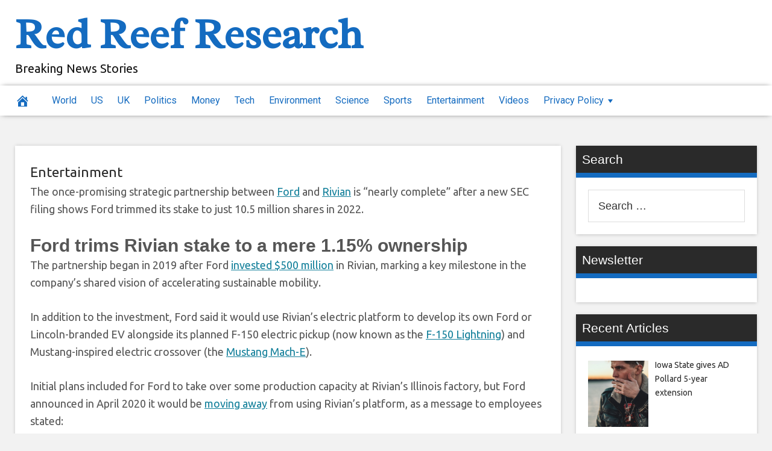

--- FILE ---
content_type: text/html; charset=UTF-8
request_url: https://redreefresearch.com/2023/02/10/ford-and-rivian-go-their-separate-ways-after-filing-shows-massive-stock-sale-in-2022/
body_size: 14784
content:
<!DOCTYPE html>
<html lang="en-US">
<head>
<meta charset="UTF-8">
<meta name="viewport" content="width=device-width, initial-scale=1">
<link rel="profile" href="https://gmpg.org/xfn/11">

<meta name='robots' content='index, follow, max-image-preview:large, max-snippet:-1, max-video-preview:-1' />
	<style>img:is([sizes="auto" i], [sizes^="auto," i]) { contain-intrinsic-size: 3000px 1500px }</style>
	
	<meta property="og:image:width" content="1024" />
	<meta property="og:image:height" content="1024" />
	
	
	<!-- This site is optimized with the Yoast SEO plugin v24.9 - https://yoast.com/wordpress/plugins/seo/ -->
	<title>Ford and Rivian go their separate ways after filing shows massive stock sale in 2022 - Red Reef Research</title>
	<link rel="canonical" href="https://redreefresearch.com/2023/02/10/ford-and-rivian-go-their-separate-ways-after-filing-shows-massive-stock-sale-in-2022/" />
	<meta property="og:locale" content="en_US" />
	<meta property="og:type" content="article" />
	<meta property="og:title" content="Ford and Rivian go their separate ways after filing shows massive stock sale in 2022 - Red Reef Research" />
	<meta property="og:description" content="The once-promising strategic partnership between Ford and Rivian is &#x201C;nearly complete&#x201D; after a new SEC filing shows Ford trimmed its stake to just 10.5 million shares in 2022. Ford trims Rivian stake to a mere 1.15% ownership The partnership began in 2019 after Ford invested $500 million in Rivian, marking a key milestone in the" />
	<meta property="og:url" content="https://redreefresearch.com/2023/02/10/ford-and-rivian-go-their-separate-ways-after-filing-shows-massive-stock-sale-in-2022/" />
	<meta property="og:site_name" content="Red Reef Research" />
	<meta property="article:published_time" content="2023-02-10T19:20:08+00:00" />
	<meta name="author" content="admin" />
	<meta name="twitter:card" content="summary_large_image" />
	<meta name="twitter:label1" content="Written by" />
	<meta name="twitter:data1" content="admin" />
	<meta name="twitter:label2" content="Est. reading time" />
	<meta name="twitter:data2" content="2 minutes" />
	<script type="application/ld+json" class="yoast-schema-graph">{"@context":"https://schema.org","@graph":[{"@type":"WebPage","@id":"https://redreefresearch.com/2023/02/10/ford-and-rivian-go-their-separate-ways-after-filing-shows-massive-stock-sale-in-2022/","url":"https://redreefresearch.com/2023/02/10/ford-and-rivian-go-their-separate-ways-after-filing-shows-massive-stock-sale-in-2022/","name":"Ford and Rivian go their separate ways after filing shows massive stock sale in 2022 - Red Reef Research","isPartOf":{"@id":"https://redreefresearch.com/#website"},"datePublished":"2023-02-10T19:20:08+00:00","author":{"@id":"https://redreefresearch.com/#/schema/person/b691cba8fbf633c5df8261d334fbc742"},"breadcrumb":{"@id":"https://redreefresearch.com/2023/02/10/ford-and-rivian-go-their-separate-ways-after-filing-shows-massive-stock-sale-in-2022/#breadcrumb"},"inLanguage":"en-US","potentialAction":[{"@type":"ReadAction","target":["https://redreefresearch.com/2023/02/10/ford-and-rivian-go-their-separate-ways-after-filing-shows-massive-stock-sale-in-2022/"]}]},{"@type":"BreadcrumbList","@id":"https://redreefresearch.com/2023/02/10/ford-and-rivian-go-their-separate-ways-after-filing-shows-massive-stock-sale-in-2022/#breadcrumb","itemListElement":[{"@type":"ListItem","position":1,"name":"Home","item":"https://redreefresearch.com/"},{"@type":"ListItem","position":2,"name":"Ford and Rivian go their separate ways after filing shows massive stock sale in 2022"}]},{"@type":"WebSite","@id":"https://redreefresearch.com/#website","url":"https://redreefresearch.com/","name":"Red Reef Research","description":"Breaking News Stories","potentialAction":[{"@type":"SearchAction","target":{"@type":"EntryPoint","urlTemplate":"https://redreefresearch.com/?s={search_term_string}"},"query-input":{"@type":"PropertyValueSpecification","valueRequired":true,"valueName":"search_term_string"}}],"inLanguage":"en-US"},{"@type":"Person","@id":"https://redreefresearch.com/#/schema/person/b691cba8fbf633c5df8261d334fbc742","name":"admin","image":{"@type":"ImageObject","inLanguage":"en-US","@id":"https://redreefresearch.com/#/schema/person/image/","url":"https://secure.gravatar.com/avatar/2a539d6520266b56c3b0c525b9e6128858baeccb5ee9b694a2906e123c8d6dd3?s=96&d=mm&r=g","contentUrl":"https://secure.gravatar.com/avatar/2a539d6520266b56c3b0c525b9e6128858baeccb5ee9b694a2906e123c8d6dd3?s=96&d=mm&r=g","caption":"admin"},"url":"https://redreefresearch.com/author/admin/"}]}</script>
	<!-- / Yoast SEO plugin. -->


<link rel='dns-prefetch' href='//platform.twitter.com' />
<link rel='dns-prefetch' href='//cdnjs.cloudflare.com' />
<link rel='dns-prefetch' href='//fonts.googleapis.com' />
<link rel="alternate" type="application/rss+xml" title="Red Reef Research &raquo; Feed" href="https://redreefresearch.com/feed/" />
<script type="text/javascript">
/* <![CDATA[ */
window._wpemojiSettings = {"baseUrl":"https:\/\/s.w.org\/images\/core\/emoji\/16.0.1\/72x72\/","ext":".png","svgUrl":"https:\/\/s.w.org\/images\/core\/emoji\/16.0.1\/svg\/","svgExt":".svg","source":{"concatemoji":"https:\/\/redreefresearch.com\/wp-includes\/js\/wp-emoji-release.min.js?ver=6.8.3"}};
/*! This file is auto-generated */
!function(s,n){var o,i,e;function c(e){try{var t={supportTests:e,timestamp:(new Date).valueOf()};sessionStorage.setItem(o,JSON.stringify(t))}catch(e){}}function p(e,t,n){e.clearRect(0,0,e.canvas.width,e.canvas.height),e.fillText(t,0,0);var t=new Uint32Array(e.getImageData(0,0,e.canvas.width,e.canvas.height).data),a=(e.clearRect(0,0,e.canvas.width,e.canvas.height),e.fillText(n,0,0),new Uint32Array(e.getImageData(0,0,e.canvas.width,e.canvas.height).data));return t.every(function(e,t){return e===a[t]})}function u(e,t){e.clearRect(0,0,e.canvas.width,e.canvas.height),e.fillText(t,0,0);for(var n=e.getImageData(16,16,1,1),a=0;a<n.data.length;a++)if(0!==n.data[a])return!1;return!0}function f(e,t,n,a){switch(t){case"flag":return n(e,"\ud83c\udff3\ufe0f\u200d\u26a7\ufe0f","\ud83c\udff3\ufe0f\u200b\u26a7\ufe0f")?!1:!n(e,"\ud83c\udde8\ud83c\uddf6","\ud83c\udde8\u200b\ud83c\uddf6")&&!n(e,"\ud83c\udff4\udb40\udc67\udb40\udc62\udb40\udc65\udb40\udc6e\udb40\udc67\udb40\udc7f","\ud83c\udff4\u200b\udb40\udc67\u200b\udb40\udc62\u200b\udb40\udc65\u200b\udb40\udc6e\u200b\udb40\udc67\u200b\udb40\udc7f");case"emoji":return!a(e,"\ud83e\udedf")}return!1}function g(e,t,n,a){var r="undefined"!=typeof WorkerGlobalScope&&self instanceof WorkerGlobalScope?new OffscreenCanvas(300,150):s.createElement("canvas"),o=r.getContext("2d",{willReadFrequently:!0}),i=(o.textBaseline="top",o.font="600 32px Arial",{});return e.forEach(function(e){i[e]=t(o,e,n,a)}),i}function t(e){var t=s.createElement("script");t.src=e,t.defer=!0,s.head.appendChild(t)}"undefined"!=typeof Promise&&(o="wpEmojiSettingsSupports",i=["flag","emoji"],n.supports={everything:!0,everythingExceptFlag:!0},e=new Promise(function(e){s.addEventListener("DOMContentLoaded",e,{once:!0})}),new Promise(function(t){var n=function(){try{var e=JSON.parse(sessionStorage.getItem(o));if("object"==typeof e&&"number"==typeof e.timestamp&&(new Date).valueOf()<e.timestamp+604800&&"object"==typeof e.supportTests)return e.supportTests}catch(e){}return null}();if(!n){if("undefined"!=typeof Worker&&"undefined"!=typeof OffscreenCanvas&&"undefined"!=typeof URL&&URL.createObjectURL&&"undefined"!=typeof Blob)try{var e="postMessage("+g.toString()+"("+[JSON.stringify(i),f.toString(),p.toString(),u.toString()].join(",")+"));",a=new Blob([e],{type:"text/javascript"}),r=new Worker(URL.createObjectURL(a),{name:"wpTestEmojiSupports"});return void(r.onmessage=function(e){c(n=e.data),r.terminate(),t(n)})}catch(e){}c(n=g(i,f,p,u))}t(n)}).then(function(e){for(var t in e)n.supports[t]=e[t],n.supports.everything=n.supports.everything&&n.supports[t],"flag"!==t&&(n.supports.everythingExceptFlag=n.supports.everythingExceptFlag&&n.supports[t]);n.supports.everythingExceptFlag=n.supports.everythingExceptFlag&&!n.supports.flag,n.DOMReady=!1,n.readyCallback=function(){n.DOMReady=!0}}).then(function(){return e}).then(function(){var e;n.supports.everything||(n.readyCallback(),(e=n.source||{}).concatemoji?t(e.concatemoji):e.wpemoji&&e.twemoji&&(t(e.twemoji),t(e.wpemoji)))}))}((window,document),window._wpemojiSettings);
/* ]]> */
</script>
<style id='wp-emoji-styles-inline-css' type='text/css'>

	img.wp-smiley, img.emoji {
		display: inline !important;
		border: none !important;
		box-shadow: none !important;
		height: 1em !important;
		width: 1em !important;
		margin: 0 0.07em !important;
		vertical-align: -0.1em !important;
		background: none !important;
		padding: 0 !important;
	}
</style>
<link rel='stylesheet' id='wp-block-library-css' href='https://redreefresearch.com/wp-includes/css/dist/block-library/style.min.css?ver=6.8.3' type='text/css' media='all' />
<style id='classic-theme-styles-inline-css' type='text/css'>
/*! This file is auto-generated */
.wp-block-button__link{color:#fff;background-color:#32373c;border-radius:9999px;box-shadow:none;text-decoration:none;padding:calc(.667em + 2px) calc(1.333em + 2px);font-size:1.125em}.wp-block-file__button{background:#32373c;color:#fff;text-decoration:none}
</style>
<style id='global-styles-inline-css' type='text/css'>
:root{--wp--preset--aspect-ratio--square: 1;--wp--preset--aspect-ratio--4-3: 4/3;--wp--preset--aspect-ratio--3-4: 3/4;--wp--preset--aspect-ratio--3-2: 3/2;--wp--preset--aspect-ratio--2-3: 2/3;--wp--preset--aspect-ratio--16-9: 16/9;--wp--preset--aspect-ratio--9-16: 9/16;--wp--preset--color--black: #000000;--wp--preset--color--cyan-bluish-gray: #abb8c3;--wp--preset--color--white: #ffffff;--wp--preset--color--pale-pink: #f78da7;--wp--preset--color--vivid-red: #cf2e2e;--wp--preset--color--luminous-vivid-orange: #ff6900;--wp--preset--color--luminous-vivid-amber: #fcb900;--wp--preset--color--light-green-cyan: #7bdcb5;--wp--preset--color--vivid-green-cyan: #00d084;--wp--preset--color--pale-cyan-blue: #8ed1fc;--wp--preset--color--vivid-cyan-blue: #0693e3;--wp--preset--color--vivid-purple: #9b51e0;--wp--preset--gradient--vivid-cyan-blue-to-vivid-purple: linear-gradient(135deg,rgba(6,147,227,1) 0%,rgb(155,81,224) 100%);--wp--preset--gradient--light-green-cyan-to-vivid-green-cyan: linear-gradient(135deg,rgb(122,220,180) 0%,rgb(0,208,130) 100%);--wp--preset--gradient--luminous-vivid-amber-to-luminous-vivid-orange: linear-gradient(135deg,rgba(252,185,0,1) 0%,rgba(255,105,0,1) 100%);--wp--preset--gradient--luminous-vivid-orange-to-vivid-red: linear-gradient(135deg,rgba(255,105,0,1) 0%,rgb(207,46,46) 100%);--wp--preset--gradient--very-light-gray-to-cyan-bluish-gray: linear-gradient(135deg,rgb(238,238,238) 0%,rgb(169,184,195) 100%);--wp--preset--gradient--cool-to-warm-spectrum: linear-gradient(135deg,rgb(74,234,220) 0%,rgb(151,120,209) 20%,rgb(207,42,186) 40%,rgb(238,44,130) 60%,rgb(251,105,98) 80%,rgb(254,248,76) 100%);--wp--preset--gradient--blush-light-purple: linear-gradient(135deg,rgb(255,206,236) 0%,rgb(152,150,240) 100%);--wp--preset--gradient--blush-bordeaux: linear-gradient(135deg,rgb(254,205,165) 0%,rgb(254,45,45) 50%,rgb(107,0,62) 100%);--wp--preset--gradient--luminous-dusk: linear-gradient(135deg,rgb(255,203,112) 0%,rgb(199,81,192) 50%,rgb(65,88,208) 100%);--wp--preset--gradient--pale-ocean: linear-gradient(135deg,rgb(255,245,203) 0%,rgb(182,227,212) 50%,rgb(51,167,181) 100%);--wp--preset--gradient--electric-grass: linear-gradient(135deg,rgb(202,248,128) 0%,rgb(113,206,126) 100%);--wp--preset--gradient--midnight: linear-gradient(135deg,rgb(2,3,129) 0%,rgb(40,116,252) 100%);--wp--preset--font-size--small: 13px;--wp--preset--font-size--medium: 20px;--wp--preset--font-size--large: 36px;--wp--preset--font-size--x-large: 42px;--wp--preset--spacing--20: 0.44rem;--wp--preset--spacing--30: 0.67rem;--wp--preset--spacing--40: 1rem;--wp--preset--spacing--50: 1.5rem;--wp--preset--spacing--60: 2.25rem;--wp--preset--spacing--70: 3.38rem;--wp--preset--spacing--80: 5.06rem;--wp--preset--shadow--natural: 6px 6px 9px rgba(0, 0, 0, 0.2);--wp--preset--shadow--deep: 12px 12px 50px rgba(0, 0, 0, 0.4);--wp--preset--shadow--sharp: 6px 6px 0px rgba(0, 0, 0, 0.2);--wp--preset--shadow--outlined: 6px 6px 0px -3px rgba(255, 255, 255, 1), 6px 6px rgba(0, 0, 0, 1);--wp--preset--shadow--crisp: 6px 6px 0px rgba(0, 0, 0, 1);}:where(.is-layout-flex){gap: 0.5em;}:where(.is-layout-grid){gap: 0.5em;}body .is-layout-flex{display: flex;}.is-layout-flex{flex-wrap: wrap;align-items: center;}.is-layout-flex > :is(*, div){margin: 0;}body .is-layout-grid{display: grid;}.is-layout-grid > :is(*, div){margin: 0;}:where(.wp-block-columns.is-layout-flex){gap: 2em;}:where(.wp-block-columns.is-layout-grid){gap: 2em;}:where(.wp-block-post-template.is-layout-flex){gap: 1.25em;}:where(.wp-block-post-template.is-layout-grid){gap: 1.25em;}.has-black-color{color: var(--wp--preset--color--black) !important;}.has-cyan-bluish-gray-color{color: var(--wp--preset--color--cyan-bluish-gray) !important;}.has-white-color{color: var(--wp--preset--color--white) !important;}.has-pale-pink-color{color: var(--wp--preset--color--pale-pink) !important;}.has-vivid-red-color{color: var(--wp--preset--color--vivid-red) !important;}.has-luminous-vivid-orange-color{color: var(--wp--preset--color--luminous-vivid-orange) !important;}.has-luminous-vivid-amber-color{color: var(--wp--preset--color--luminous-vivid-amber) !important;}.has-light-green-cyan-color{color: var(--wp--preset--color--light-green-cyan) !important;}.has-vivid-green-cyan-color{color: var(--wp--preset--color--vivid-green-cyan) !important;}.has-pale-cyan-blue-color{color: var(--wp--preset--color--pale-cyan-blue) !important;}.has-vivid-cyan-blue-color{color: var(--wp--preset--color--vivid-cyan-blue) !important;}.has-vivid-purple-color{color: var(--wp--preset--color--vivid-purple) !important;}.has-black-background-color{background-color: var(--wp--preset--color--black) !important;}.has-cyan-bluish-gray-background-color{background-color: var(--wp--preset--color--cyan-bluish-gray) !important;}.has-white-background-color{background-color: var(--wp--preset--color--white) !important;}.has-pale-pink-background-color{background-color: var(--wp--preset--color--pale-pink) !important;}.has-vivid-red-background-color{background-color: var(--wp--preset--color--vivid-red) !important;}.has-luminous-vivid-orange-background-color{background-color: var(--wp--preset--color--luminous-vivid-orange) !important;}.has-luminous-vivid-amber-background-color{background-color: var(--wp--preset--color--luminous-vivid-amber) !important;}.has-light-green-cyan-background-color{background-color: var(--wp--preset--color--light-green-cyan) !important;}.has-vivid-green-cyan-background-color{background-color: var(--wp--preset--color--vivid-green-cyan) !important;}.has-pale-cyan-blue-background-color{background-color: var(--wp--preset--color--pale-cyan-blue) !important;}.has-vivid-cyan-blue-background-color{background-color: var(--wp--preset--color--vivid-cyan-blue) !important;}.has-vivid-purple-background-color{background-color: var(--wp--preset--color--vivid-purple) !important;}.has-black-border-color{border-color: var(--wp--preset--color--black) !important;}.has-cyan-bluish-gray-border-color{border-color: var(--wp--preset--color--cyan-bluish-gray) !important;}.has-white-border-color{border-color: var(--wp--preset--color--white) !important;}.has-pale-pink-border-color{border-color: var(--wp--preset--color--pale-pink) !important;}.has-vivid-red-border-color{border-color: var(--wp--preset--color--vivid-red) !important;}.has-luminous-vivid-orange-border-color{border-color: var(--wp--preset--color--luminous-vivid-orange) !important;}.has-luminous-vivid-amber-border-color{border-color: var(--wp--preset--color--luminous-vivid-amber) !important;}.has-light-green-cyan-border-color{border-color: var(--wp--preset--color--light-green-cyan) !important;}.has-vivid-green-cyan-border-color{border-color: var(--wp--preset--color--vivid-green-cyan) !important;}.has-pale-cyan-blue-border-color{border-color: var(--wp--preset--color--pale-cyan-blue) !important;}.has-vivid-cyan-blue-border-color{border-color: var(--wp--preset--color--vivid-cyan-blue) !important;}.has-vivid-purple-border-color{border-color: var(--wp--preset--color--vivid-purple) !important;}.has-vivid-cyan-blue-to-vivid-purple-gradient-background{background: var(--wp--preset--gradient--vivid-cyan-blue-to-vivid-purple) !important;}.has-light-green-cyan-to-vivid-green-cyan-gradient-background{background: var(--wp--preset--gradient--light-green-cyan-to-vivid-green-cyan) !important;}.has-luminous-vivid-amber-to-luminous-vivid-orange-gradient-background{background: var(--wp--preset--gradient--luminous-vivid-amber-to-luminous-vivid-orange) !important;}.has-luminous-vivid-orange-to-vivid-red-gradient-background{background: var(--wp--preset--gradient--luminous-vivid-orange-to-vivid-red) !important;}.has-very-light-gray-to-cyan-bluish-gray-gradient-background{background: var(--wp--preset--gradient--very-light-gray-to-cyan-bluish-gray) !important;}.has-cool-to-warm-spectrum-gradient-background{background: var(--wp--preset--gradient--cool-to-warm-spectrum) !important;}.has-blush-light-purple-gradient-background{background: var(--wp--preset--gradient--blush-light-purple) !important;}.has-blush-bordeaux-gradient-background{background: var(--wp--preset--gradient--blush-bordeaux) !important;}.has-luminous-dusk-gradient-background{background: var(--wp--preset--gradient--luminous-dusk) !important;}.has-pale-ocean-gradient-background{background: var(--wp--preset--gradient--pale-ocean) !important;}.has-electric-grass-gradient-background{background: var(--wp--preset--gradient--electric-grass) !important;}.has-midnight-gradient-background{background: var(--wp--preset--gradient--midnight) !important;}.has-small-font-size{font-size: var(--wp--preset--font-size--small) !important;}.has-medium-font-size{font-size: var(--wp--preset--font-size--medium) !important;}.has-large-font-size{font-size: var(--wp--preset--font-size--large) !important;}.has-x-large-font-size{font-size: var(--wp--preset--font-size--x-large) !important;}
:where(.wp-block-post-template.is-layout-flex){gap: 1.25em;}:where(.wp-block-post-template.is-layout-grid){gap: 1.25em;}
:where(.wp-block-columns.is-layout-flex){gap: 2em;}:where(.wp-block-columns.is-layout-grid){gap: 2em;}
:root :where(.wp-block-pullquote){font-size: 1.5em;line-height: 1.6;}
</style>
<link rel='stylesheet' id='wp-autonomous-rss-css' href='https://redreefresearch.com/wp-content/plugins/wp-autonomous-rss-image-replace/public/css/wp-autonomous-rss-public.css?ver=1.0.0' type='text/css' media='all' />
<link rel='stylesheet' id='disruptpress-style-css' href='https://redreefresearch.com/wp-content/uploads/disruptpress/style.css?ver=6.8.3' type='text/css' media='all' />
<style id='disruptpress-style-inline-css' type='text/css'>

	
#dp_source_link {
	display:none !important;
}	
	
.dp-social-media-follow-instagram a {
	background-color: #9C27B0;
}

.dp-social-media-follow-youtube a {
    background-color: #FF0000;
}

.site-header .title-logo {
	height: inherit;
}

@media only screen and (max-width: 768px) {

	.woocommerce ul.products li.last, .woocommerce-page ul.products li.last {
			margin-right: 0px !important;
	}
}

@media only screen and (max-width: 600px) {

	.woocommerce ul.products li.last, .woocommerce-page ul.products li.last {
			margin-right: 0px !important;
	}
	.woocommerce ul.products[class*=columns-] li.product, .woocommerce-page ul.products[class*=columns-] li.product {
		width: 100%;
	}
}

@media only screen and (max-width: 767px) {
	
	.dp-slider {
		width: calc(100% - 15px) !important;
	}
	.dp-grid-loop-wrap-parent {
		width: 100% !important;
	}
	.dp-grid-loop-title {
		font-size:16px !important;
	}
}

@media only screen and (max-width: 1023px) {
	
	.dp-grid-loop-title {
		font-size:15px !important;
	}
}	


/* ## Front Page Grid
--------------------------------------------- */

.dp-grid-loop-wrap {
	margin-top: 0px;	
}

.dp-grid-loop-wrap-bottom {
	margin-bottom: 50px;
}

.dp-grid-loop-wrap-parent {
	position: relative;
	width: 50%;
	float:left;
	padding: 5px;
}

.dp-grid-loop-wrap-child {
	overflow:hidden;
	border-radius: 0px;
	position: relative;
	padding-bottom: calc(100% * 9 / 16);
	background-size: cover;
    background-repeat: no-repeat;
    background-position: center center;
}

.dp-grid-loop-image img {
	position: absolute;
	height: 100%;
    width: 100%;
	background-position: top center;
}

.dp-grid-loop-content-wrap {
	position: absolute;
	bottom: 0;
	background: rgba(10,0,0,0.5);
	width: 100%;
	height: auto;
	padding: 10px;
	color: #fff;
	line-height: 1.4;
}

.dp-grid-loop-title {
	overflow:hidden;
	font-size: 16px;
	font-weight: 400;
	color: #FFFFFF;
}

.dp-grid-loop-content {
	position: absolute;
	top: 0;
	bottom: 0;
	left: 0;
	right: 0;
}

.dp-grid-loop-meta {
	font-size: 12px;
	color: #FFFFFF;
}

.dp-grid-loop-date {
	display: inline-block;
}

.dp-grid-loop-cat {
	display: inline-block;
	float: right;
}





/*** H2 fix ***/
.dp-blog-roll-loop-title h2 {
    font-size: 30px;
    font-size: 3rem;
    font-weight: 400;
    text-align: center;
}

@media only screen and (max-width: 600px) {

    .dp-blog-roll-loop-title h2 {
		font-size: 20px;
		font-weight: 700;
	}
}




        
.dp-grid-loop-wrap-parent:nth-child(n+1):nth-child(-n+2) {
    width: 50%;
}
.dp-grid-loop-wrap-parent:nth-child(n+1):nth-child(-n+2) .dp-grid-loop-title {
    font-size: 22px;
}
.dp-grid-loop-wrap-parent:nth-child(n+1):nth-child(-n+2) .dp-grid-loop-meta {
    font-size: 14px;
}


.dp-grid-loop-wrap-parent:nth-child(n+3):nth-child(-n+5) {
    width: 33%;
}
.dp-grid-loop-wrap-parent:nth-child(n+3):nth-child(-n+5) .dp-grid-loop-title {
    font-size: 16px;
}
.dp-grid-loop-wrap-parent::nth-child(n+3):nth-child(-n+5) .dp-grid-loop-meta {
    font-size: 12px;
}


.dp-grid-loop-wrap-parent:nth-child(n+6):nth-child(-n+9) {
    width: 25%;
}
.dp-grid-loop-wrap-parent:nth-child(n+6):nth-child(-n+9) .dp-grid-loop-title {
    font-size: 14px;
}
.dp-grid-loop-wrap-parent::nth-child(n+6):nth-child(-n+9) .dp-grid-loop-meta {
    font-size: 12px;
}



        

</style>
<link rel='stylesheet' id='responsive-menu-css-css' href='https://redreefresearch.com/wp-content/themes/disruptpress/css/responsive-menu.css?ver=6.8.3' type='text/css' media='all' />
<link rel='stylesheet' id='font-awesome-css-css' href='//cdnjs.cloudflare.com/ajax/libs/font-awesome/4.7.0/css/font-awesome.css?ver=6.8.3' type='text/css' media='all' />
<link rel='stylesheet' id='dashicons-css' href='https://redreefresearch.com/wp-includes/css/dashicons.min.css?ver=6.8.3' type='text/css' media='all' />
<link rel='stylesheet' id='dp-google-font-body-css' href='https://fonts.googleapis.com/css?family=Ubuntu&#038;ver=6.8.3' type='text/css' media='all' />
<link rel='stylesheet' id='dp-google-font-header-title-css' href='https://fonts.googleapis.com/css?family=Radley&#038;ver=6.8.3' type='text/css' media='all' />
<link rel='stylesheet' id='dp-google-font-nav-primary-css' href='https://fonts.googleapis.com/css?family=Roboto&#038;ver=6.8.3' type='text/css' media='all' />
<link rel='stylesheet' id='dp-google-font-nav-primary-logo-title-css' href='https://fonts.googleapis.com/css?family=Play&#038;ver=6.8.3' type='text/css' media='all' />
<link rel='stylesheet' id='bxslider-css-css' href='https://redreefresearch.com/wp-content/themes/disruptpress/bxslider/jquery.bxslider.min.css?ver=6.8.3' type='text/css' media='all' />
<link rel='stylesheet' id='recent-posts-widget-with-thumbnails-public-style-css' href='https://redreefresearch.com/wp-content/plugins/recent-posts-widget-with-thumbnails/public.css?ver=7.1.1' type='text/css' media='all' />
<script type="text/javascript" src="https://redreefresearch.com/wp-includes/js/jquery/jquery.min.js?ver=3.7.1" id="jquery-core-js"></script>
<script type="text/javascript" src="https://redreefresearch.com/wp-includes/js/jquery/jquery-migrate.min.js?ver=3.4.1" id="jquery-migrate-js"></script>
<script type="text/javascript" src="https://redreefresearch.com/wp-content/plugins/wp-autonomous-rss-image-replace/public/js/wp-autonomous-rss-public.js?ver=1.0.0" id="wp-autonomous-rss-js"></script>
<script type="text/javascript" src="https://redreefresearch.com/wp-content/themes/disruptpress/bxslider/jquery.bxslider.min.js?ver=1.0.0" id="bxslider-js"></script>
<link rel="https://api.w.org/" href="https://redreefresearch.com/wp-json/" /><link rel="alternate" title="JSON" type="application/json" href="https://redreefresearch.com/wp-json/wp/v2/posts/59926" /><link rel="EditURI" type="application/rsd+xml" title="RSD" href="https://redreefresearch.com/xmlrpc.php?rsd" />
<meta name="generator" content="WordPress 6.8.3" />
<link rel='shortlink' href='https://redreefresearch.com/?p=59926' />
<link rel="alternate" title="oEmbed (JSON)" type="application/json+oembed" href="https://redreefresearch.com/wp-json/oembed/1.0/embed?url=https%3A%2F%2Fredreefresearch.com%2F2023%2F02%2F10%2Fford-and-rivian-go-their-separate-ways-after-filing-shows-massive-stock-sale-in-2022%2F" />
<link rel="alternate" title="oEmbed (XML)" type="text/xml+oembed" href="https://redreefresearch.com/wp-json/oembed/1.0/embed?url=https%3A%2F%2Fredreefresearch.com%2F2023%2F02%2F10%2Fford-and-rivian-go-their-separate-ways-after-filing-shows-massive-stock-sale-in-2022%2F&#038;format=xml" />
<script type="text/javascript">
jQuery(document).ready(function(){
		jQuery('.bxslider').bxSlider({
			mode: 'horizontal',
			moveSlides: 1,
			slideMargin: 40,
            infiniteLoop: true,
            touchEnabled : (navigator.maxTouchPoints > 0),
			captions: true,
			autoStart: true,
			auto: true,
			speed: 800,
		});
	});
  </script><!-- All in one Favicon 4.8 -->
<script type='text/javascript' src='https://redreefresearch.com/wp-content/plugins/wp-spamshield/js/jscripts.php'></script> 
</head>

<body class="wp-singular post-template-default single single-post postid-59926 single-format-standard wp-theme-disruptpress content-sidebar1">
	
<div class="body-container">
	
	<div class="body-background-2"></div>
		
	<div class="site-container">
			
			<!-- .nav-responsive -->
        <div class="disruptpress-responsive-menu-wrap">

            <div class="disruptpress-responsive-menu-wrap-title">

                <a href="https://redreefresearch.com/" rel="home">Red Reef Research</a>            </div>


            <div class="disruptpress-responsive-menu-wrap-menu-toggle"><a id="disruptpress-responsive-menu-toggle" href="#disruptpress-responsive-menu-toggle"></a></div>
		</div>
		<div id="disruptpress-responsive-menu">
			<a id="disruptpress-responsive-menu-toggle-inside" href="#disruptpress-responsive-menu-toggle"></a>
			<form role="search" method="get" class="responsive-search-form" action="https://redreefresearch.com">
				<label>
					<input type="search" class="responsive-search-field" placeholder="Search …" value="" name="s">
				</label>
				<span class="dashicons dashicons-search responsive-search-icon"></span>
			</form>
			 <div class="menu-primary-menu-container"><ul id="menu-primary-menu" class="disruptpress-responsive-menu"><li><a href="https://redreefresearch.com/">Home</a></li><li class="dp-nav-primary-home-icon menu-item"><a href="https://redreefresearch.com/" rel="home"><span class="dashicons dashicons-admin-home"></span></a></li><li id="menu-item-79" class="menu-item menu-item-type-taxonomy menu-item-object-category menu-item-79"><a href="https://redreefresearch.com/category/world/">World</a></li>
<li id="menu-item-78" class="menu-item menu-item-type-taxonomy menu-item-object-category menu-item-78"><a href="https://redreefresearch.com/category/us/">US</a></li>
<li id="menu-item-77" class="menu-item menu-item-type-taxonomy menu-item-object-category menu-item-77"><a href="https://redreefresearch.com/category/uk/">UK</a></li>
<li id="menu-item-73" class="menu-item menu-item-type-taxonomy menu-item-object-category menu-item-73"><a href="https://redreefresearch.com/category/politics/">Politics</a></li>
<li id="menu-item-68" class="menu-item menu-item-type-taxonomy menu-item-object-category menu-item-68"><a href="https://redreefresearch.com/category/business/">Money</a></li>
<li id="menu-item-76" class="menu-item menu-item-type-taxonomy menu-item-object-category menu-item-76"><a href="https://redreefresearch.com/category/technology/">Tech</a></li>
<li id="menu-item-70" class="menu-item menu-item-type-taxonomy menu-item-object-category menu-item-70"><a href="https://redreefresearch.com/category/environment/">Environment</a></li>
<li id="menu-item-74" class="menu-item menu-item-type-taxonomy menu-item-object-category menu-item-74"><a href="https://redreefresearch.com/category/science/">Science</a></li>
<li id="menu-item-75" class="menu-item menu-item-type-taxonomy menu-item-object-category menu-item-75"><a href="https://redreefresearch.com/category/sports/">Sports</a></li>
<li id="menu-item-69" class="menu-item menu-item-type-taxonomy menu-item-object-category current-post-ancestor current-menu-parent current-post-parent menu-item-69"><a href="https://redreefresearch.com/category/entertainment/">Entertainment</a></li>
<li id="menu-item-32431" class="menu-item menu-item-type-taxonomy menu-item-object-category menu-item-32431"><a href="https://redreefresearch.com/category/videos/">Videos</a></li>
<li id="menu-item-31061" class="menu-item menu-item-type-custom menu-item-object-custom menu-item-has-children menu-item-31061"><a href="https://go.redreefresearch.com/rrr-privacy-policy">Privacy Policy</a>
<ul class="sub-menu">
	<li id="menu-item-34" class="menu-item menu-item-type-post_type menu-item-object-page menu-item-34"><a href="https://redreefresearch.com/dmca-copyrights-disclaimer/">DMCA / Copyrights Disclaimer</a></li>
	<li id="menu-item-36" class="menu-item menu-item-type-post_type menu-item-object-page menu-item-36"><a href="https://redreefresearch.com/terms-and-conditions/">Terms and Conditions</a></li>
</ul>
</li>
</ul></div>		</div>

		<a class="skip-link screen-reader-text" href="#content">Skip to content</a>

		
		<div class="sidebarfullheight-container">
			
		<!-- .site-header -->
		<!-- .nav-primary -->
		
		<header class="site-header" itemscope itemtype="http://schema.org/WPHeader">
	<div class="wrap">
		
		<div class="title-area"><div class="title-logo"><a href="https://redreefresearch.com/" rel="home"><div class="title-logo-img"></div></a></div><div class="site-title-wrap"><div class="site-title"><a href="https://redreefresearch.com/" rel="home" class="dp-font-style-0">Red Reef Research</a></div><div class="site-description">Breaking News Stories</div>
			</div>
		</div>		
		
	</div>
</header>
<div class="nav-primary-height-fix"><div class="nav-primary-scroll-wrap">
	<nav class="nav-primary" itemscope itemtype="http://schema.org/SiteNavigationElement" id="disruptpress-nav-primary" aria-label="Main navigation">

			<div class="wrap"><ul id="menu-primary-menu-1" class="disruptpress-nav-menu"><li class="dp-nav-primary-home-icon menu-item"><a href="https://redreefresearch.com/" rel="home"><span class="dashicons dashicons-admin-home"></span></a></li><li class="menu-item menu-item-type-taxonomy menu-item-object-category menu-item-79"><a href="https://redreefresearch.com/category/world/">World</a></li>
<li class="menu-item menu-item-type-taxonomy menu-item-object-category menu-item-78"><a href="https://redreefresearch.com/category/us/">US</a></li>
<li class="menu-item menu-item-type-taxonomy menu-item-object-category menu-item-77"><a href="https://redreefresearch.com/category/uk/">UK</a></li>
<li class="menu-item menu-item-type-taxonomy menu-item-object-category menu-item-73"><a href="https://redreefresearch.com/category/politics/">Politics</a></li>
<li class="menu-item menu-item-type-taxonomy menu-item-object-category menu-item-68"><a href="https://redreefresearch.com/category/business/">Money</a></li>
<li class="menu-item menu-item-type-taxonomy menu-item-object-category menu-item-76"><a href="https://redreefresearch.com/category/technology/">Tech</a></li>
<li class="menu-item menu-item-type-taxonomy menu-item-object-category menu-item-70"><a href="https://redreefresearch.com/category/environment/">Environment</a></li>
<li class="menu-item menu-item-type-taxonomy menu-item-object-category menu-item-74"><a href="https://redreefresearch.com/category/science/">Science</a></li>
<li class="menu-item menu-item-type-taxonomy menu-item-object-category menu-item-75"><a href="https://redreefresearch.com/category/sports/">Sports</a></li>
<li class="menu-item menu-item-type-taxonomy menu-item-object-category current-post-ancestor current-menu-parent current-post-parent menu-item-69"><a href="https://redreefresearch.com/category/entertainment/">Entertainment</a></li>
<li class="menu-item menu-item-type-taxonomy menu-item-object-category menu-item-32431"><a href="https://redreefresearch.com/category/videos/">Videos</a></li>
<li class="menu-item menu-item-type-custom menu-item-object-custom menu-item-has-children menu-item-31061"><a href="https://go.redreefresearch.com/rrr-privacy-policy">Privacy Policy</a>
<ul class="sub-menu">
	<li class="menu-item menu-item-type-post_type menu-item-object-page menu-item-34"><a href="https://redreefresearch.com/dmca-copyrights-disclaimer/">DMCA / Copyrights Disclaimer</a></li>
	<li class="menu-item menu-item-type-post_type menu-item-object-page menu-item-36"><a href="https://redreefresearch.com/terms-and-conditions/">Terms and Conditions</a></li>
</ul>
</li>
</ul></div>	</nav>
</div>
</div>

		

				
		<!-- .nav-secondary -->
		<nav class="nav-secondary" itemscope itemtype="http://schema.org/SiteNavigationElement" id="disruptpress-nav-secondary" aria-label="Secondary navigation">
						</nav>




        		<div class="site-inner">

            			<div class="wrap">
            
	<div class="content-sidebar1-wrap">

        		<main id="disruptpress-content" class="content" role="main">

            <article id="post-59926" class="entry post-59926 post type-post status-publish format-standard hentry category-entertainment">
    
    <div class="entry-categories-wrap"><span class="entry-categories"><a href="https://redreefresearch.com/category/entertainment/" title="Entertainment">Entertainment</a></span></div>	<div class="entry-content">



		
		<p>The once-promising strategic partnership between <a href="https://electrek.co/guides/ford/" target="_blank" rel="noreferrer noopener">Ford</a> and <a href="https://electrek.co/guides/rivian/" target="_blank" rel="noreferrer noopener">Rivian</a> is &#x201C;nearly complete&#x201D; after a new SEC filing shows Ford trimmed its stake to just 10.5 million shares in 2022. </p>
<p><span id="more-281955"></span><ins class="adsbygoogle author_ad ad-container adsbygoogle author_ad hide-lg author-in-content" data-ad-host="ca-host-pub-5506057612223327" data-ad-client="ca-pub-9669137141129422" data-ad-format="auto"></ins></p>
<h2 id="h-ford-trims-rivian-stake-to-a-mere-1-15-ownership">Ford trims Rivian stake to a mere 1.15% ownership</h2>
<p>The partnership began in 2019 after Ford <a href="https://electrek.co/2019/04/24/ford-invests-rivian-electric-pickup-truck/" target="_blank" rel="noreferrer noopener">invested $500 million</a> in Rivian, marking a key milestone in the company&#x2019;s shared vision of accelerating sustainable mobility. </p>
<p>In addition to the investment, Ford said it would use Rivian&#x2019;s electric platform to develop its own Ford or Lincoln-branded EV alongside its planned F-150 electric pickup (now known as the <a href="https://electrek.co/guides/ford-f-150-lightning/" target="_blank" rel="noreferrer noopener">F-150 Lightning</a>) and Mustang-inspired electric crossover (the <a href="https://electrek.co/guides/ford-mach-e/" target="_blank" rel="noreferrer noopener">Mustang Mach-E</a>). </p>
<p>Initial plans included for Ford to take over some production capacity at Rivian&#x2019;s Illinois factory, but Ford announced in April 2020 it would be <a href="https://electrek.co/2020/04/28/lincoln-cancels-use-of-rivians-technology-for-its-first-electric-vehicle/" target="_blank" rel="noreferrer noopener">moving away</a> from using Rivian&#x2019;s platform, as a message to employees stated:</p>
<blockquote class="wp-block-quote" readability="7">
<p>As we moved through the development cycle, we determined that it would be better to pivot from the Rivian skateboard platform and focus our development efforts.</p>
</blockquote>
<p>Despite a spokesperson claiming Ford and Rivian will continue to be great partners, the two agreed it would be better to focus on their own projects.</p>
<p>In April 2022, Ford reported a $5.4 billion write-down on its investment after Rivian&#x2019;s stock collapsed over 70% from its highs. Ford&#x2019;s <a href="https://www.sec.gov/Archives/edgar/data/1874178/000120919122029015/xslF345X03/doc4.xml" target="_blank" rel="noreferrer noopener">SEC filing</a> in May 2022 showed Ford owned 86.9 million shares after selling seven million for $26.88 per share. </p>
<p>After releasing <a href="https://electrek.co/2023/02/02/ford-f-q4-full-year-2022-results-beats-revenue-misses-earnings/" target="_blank" rel="noreferrer noopener">fourth quarter and full year 2022 earnings</a> earlier this month, Ford&#x2019;s CFO told investors and analysts the company was providing its first quarter regular dividend of $0.15 per share alongside a supplemental one of $0.665 per share, &#x201C;reflecting our strong free cash flow and the monetization of our Rivian stake, which is now nearly complete.&#x201D;</p>
<p>Ford&#x2019;s <a href="https://d18rn0p25nwr6d.cloudfront.net/CIK-0000037996/7c023d9e-bc1c-41c5-a381-e4c59dbc6f8b.pdf" target="_blank" rel="noreferrer noopener">latest SEC filing</a> on Wednesday indicated the automaker reduced its stake further to just 10.5 million shares or 1.15% of Rivian&#x2019;s stock. Last week, Ford reported another write-down in its investment of $7.3 billion.</p>
<p>Rivian&#x2019;s stock is down 70% over the past year, and the EV maker has struggled to turn a profit as it looks to achieve full-scale production. </p>
<p>Meanwhile, Ford&#x2019;s CEO Jim Farley says the company&#x2019;s next-generation <a href="https://electrek.co/2023/02/03/ford-developing-next-gen-ev-pickup-electric-platform/" target="_blank" rel="noreferrer noopener">EV pickup and electric platform</a> are &#x201C;deep in development.&#x201D;</p>
<h2>Electrek&#x2019;s Take</h2>
<p>It looks like the strategic partnership between Ford and Rivian has fallen through. Although it would have been fascinating to see what the young EV startup and legacy automaker could have developed, it&#x2019;s likely best they go in separate directions. </p>
<p>To make an electric vehicle (and make it profitably), developing in-house technology will be critical to streamlining production. Farley has recently said Ford is &#x201C;<a href="https://electrek.co/2023/01/16/ford-is-developing-an-in-house-platform-in-a-shift-from-vw-meb/" target="_blank" rel="noreferrer noopener">going back to our Model A</a>&#x201D; in reference to bringing component manufacturing back. </p>
<p>We&#x2019;ll update you if we hear more about the situation.</p>
<div class="wp_autonomous_rss_source_link">This article was originally published by <a href="//electrek.co" target="_blank">Electrek.co</a>. Read the <a href="https://electrek.co/2023/02/10/ford-and-rivian-go-their-separate-ways/" target="_blank">original article here</a>.</div>	</div><!-- .entry-content -->

    
	<footer class="entry-footer">
		<p class="entry-meta">

					</p>
	</footer><!-- .entry-footer -->
</article><!-- #post-## -->

		</main><!-- #main -->
		
<aside class="sidebar sidebar-primary widget-area" role="complementary" aria-label="Primary Sidebar" itemscope="" itemtype="http://schema.org/WPSideBar" id="sidebar-primary">
	<section id="search-2" class="widget widget_search"><h3 class="widget-title"><span>Search</span></h3><form role="search" method="get" class="search-form" action="https://redreefresearch.com/">
				<label>
					<span class="screen-reader-text">Search for:</span>
					<input type="search" class="search-field" placeholder="Search &hellip;" value="" name="s" />
				</label>
				<input type="submit" class="search-submit" value="Search" />
			</form></section><section id="custom_html-2" class="widget_text widget widget_custom_html"><h3 class="widget-title"><span>Newsletter</span></h3><div class="textwidget custom-html-widget"><div class="AW-Form-1144580748"></div>
<script type="text/javascript">(function(d, s, id) {
    var js, fjs = d.getElementsByTagName(s)[0];
    if (d.getElementById(id)) return;
    js = d.createElement(s); js.id = id;
    js.src = "//forms.aweber.com/form/48/1144580748.js";
    fjs.parentNode.insertBefore(js, fjs);
    }(document, "script", "aweber-wjs-gccvg5njo"));
</script></div></section><section id="recent-posts-widget-with-thumbnails-2" class="widget recent-posts-widget-with-thumbnails">
<div id="rpwwt-recent-posts-widget-with-thumbnails-2" class="rpwwt-widget">
<h3 class="widget-title"><span>Recent Articles</span></h3>
	<ul>
		<li><a href="https://redreefresearch.com/2025/03/01/iowa-state-gives-ad-pollard-5-year-extension/"><img src="https://images.unsplash.com/photo-1639762957132-e56a79bc3822?crop=entropy&cs=tinysrgb&fit=max&fm=jpg&ixid=M3wzNDY4MDB8MHwxfHJhbmRvbXx8fHx8fHx8fDE3NDA4NTc0MzZ8&ixlib=rb-4.0.3&q=80&w=1080" class=" wp-post-image disruptpress_efi" alt="" /><span class="rpwwt-post-title">Iowa State gives AD Pollard 5-year extension</span></a></li>
		<li><a href="https://redreefresearch.com/2025/03/01/texas-raises-ticket-prices-as-player-costs-go-up/"><img src="https://images.unsplash.com/photo-1723904483208-af66184ec0d5?crop=entropy&cs=tinysrgb&fit=max&fm=jpg&ixid=M3wzNDY4MDB8MHwxfHJhbmRvbXx8fHx8fHx8fDE3NDA4NTc0MzN8&ixlib=rb-4.0.3&q=80&w=1080" class=" wp-post-image disruptpress_efi" alt="" /><span class="rpwwt-post-title">Texas raises ticket prices as player costs go up</span></a></li>
		<li><a href="https://redreefresearch.com/2025/03/01/trump-says-he-will-pardon-baseball-legend-rose/"><img src="https://images.unsplash.com/photo-1596899063042-9e72699a38b3?crop=entropy&cs=tinysrgb&fit=max&fm=jpg&ixid=M3wzNDY4MDB8MHwxfHJhbmRvbXx8fHx8fHx8fDE3NDA4MzQ1OTJ8&ixlib=rb-4.0.3&q=80&w=1080" class=" wp-post-image disruptpress_efi" alt="" /><span class="rpwwt-post-title">Trump says he will pardon baseball legend Rose</span></a></li>
		<li><a href="https://redreefresearch.com/2025/03/01/trump-offended-by-zelenskyy-not-wearing-a-suit-in-white-house/"><img src="https://images.unsplash.com/photo-1597086408925-06d402c23f9f?crop=entropy&cs=tinysrgb&fit=max&fm=jpg&ixid=M3wzNDY4MDB8MHwxfHJhbmRvbXx8fHx8fHx8fDE3NDA4MjQ0MzF8&ixlib=rb-4.0.3&q=80&w=1080" class=" wp-post-image disruptpress_efi" alt="" /><span class="rpwwt-post-title">Trump &#8216;offended&#8217; by Zelenskyy not wearing a suit in White House</span></a></li>
		<li><a href="https://redreefresearch.com/2025/03/01/massachusetts-launches-a-two-year-v2x-pilot-program/"><img src="https://images.unsplash.com/photo-1654526764784-ded5fdee8765?crop=entropy&cs=tinysrgb&fit=max&fm=jpg&ixid=M3wzNDY4MDB8MHwxfHJhbmRvbXx8fHx8fHx8fDE3NDA3OTczNzl8&ixlib=rb-4.0.3&q=80&w=1080" class=" wp-post-image disruptpress_efi" alt="" /><span class="rpwwt-post-title">Massachusetts launches a two-year V2X pilot program</span></a></li>
		<li><a href="https://redreefresearch.com/2025/02/28/tesla-can-already-deliver-new-model-y-orders-within-2-weeks-in-china-demand-problem/"><img src="https://images.unsplash.com/photo-1636060889550-20762f149c5b?crop=entropy&cs=tinysrgb&fit=max&fm=jpg&ixid=M3wzNDY4MDB8MHwxfHJhbmRvbXx8fHx8fHx8fDE3NDA3ODYwMTV8&ixlib=rb-4.0.3&q=80&w=1080" class=" wp-post-image disruptpress_efi" alt="" /><span class="rpwwt-post-title">Tesla can already deliver new Model Y orders within 2 weeks in China – demand problem?</span></a></li>
		<li><a href="https://redreefresearch.com/2025/02/28/emergency-podcast-the-big-bust-up-between-trump-and-zelenskyy/"><img src="https://images.unsplash.com/photo-1583324113626-70df0f4deaab?crop=entropy&cs=tinysrgb&fit=max&fm=jpg&ixid=M3wzNDY4MDB8MHwxfHJhbmRvbXx8fHx8fHx8fDE3NDA3ODYwMzd8&ixlib=rb-4.0.3&q=80&w=1080" class=" wp-post-image disruptpress_efi" alt="" /><span class="rpwwt-post-title">Emergency podcast: The big bust-up between Trump and Zelenskyy</span></a></li>
		<li><a href="https://redreefresearch.com/2025/02/28/intel-delays-ohio-chip-plant-opening-to-next-decade-was-supposed-to-start-production-by-2026/"><img src="https://images.unsplash.com/photo-1629739884942-8678d138dd64?crop=entropy&cs=tinysrgb&fit=max&fm=jpg&ixid=M3wzNDY4MDB8MHwxfHJhbmRvbXx8fHx8fHx8fDE3NDA3Nzg3OTN8&ixlib=rb-4.0.3&q=80&w=1080" class=" wp-post-image disruptpress_efi" alt="" /><span class="rpwwt-post-title">Intel delays Ohio chip plant opening to next decade, was supposed to start production by 2026</span></a></li>
		<li><a href="https://redreefresearch.com/2025/02/28/volkswagen-id-4-was-the-best-selling-ev-in-europe-top-3-in-the-us-last-month/"><img src="https://images.unsplash.com/photo-1619530996275-99963e9dc164?crop=entropy&cs=tinysrgb&fit=max&fm=jpg&ixid=M3wzNDY4MDB8MHwxfHJhbmRvbXx8fHx8fHx8fDE3NDA3NzQ2MDB8&ixlib=rb-4.0.3&q=80&w=1080" class=" wp-post-image disruptpress_efi" alt="" /><span class="rpwwt-post-title">Volkswagen ID.4 was the best-selling EV in Europe, top 3 in the US last month</span></a></li>
		<li><a href="https://redreefresearch.com/2025/02/28/tesla-partners-with-steak-n-shake-on-superchargers-with-up-to-more-than-100-locations/"><img src="https://images.unsplash.com/photo-1572375180666-c23ef8bef639?crop=entropy&cs=tinysrgb&fit=max&fm=jpg&ixid=M3wzNDY4MDB8MHwxfHJhbmRvbXx8fHx8fHx8fDE3NDA3NzQ1OTl8&ixlib=rb-4.0.3&q=80&w=1080" class=" wp-post-image disruptpress_efi" alt="" /><span class="rpwwt-post-title">Tesla partners with Steak ‘n Shake on Superchargers with up to more than 100 locations</span></a></li>
	</ul>
</div><!-- .rpwwt-widget -->
</section><section id="recent-posts-widget-with-thumbnails-3" class="widget recent-posts-widget-with-thumbnails">
<div id="rpwwt-recent-posts-widget-with-thumbnails-3" class="rpwwt-widget">
<h3 class="widget-title"><span>World News</span></h3>
	<ul>
		<li><a href="https://redreefresearch.com/2025/02/28/doctors-suggest-pope-has-overcome-most-critical-stage-of-illness/"><img src="https://images.unsplash.com/photo-1579684288361-5c1a2957a700?crop=entropy&cs=tinysrgb&fit=max&fm=jpg&ixid=M3wzNDY4MDB8MHwxfHJhbmRvbXx8fHx8fHx8fDE3NDA3NTE4NTd8&ixlib=rb-4.0.3&q=80&w=1080" class=" wp-post-image disruptpress_efi" alt="" /><span class="rpwwt-post-title">Doctors suggest Pope has overcome most critical stage of illness</span></a></li>
		<li><a href="https://redreefresearch.com/2025/02/28/trumps-china-tariff-escalation-spooks-global-markets/"><img src="https://images.unsplash.com/photo-1616891722914-91a499d08781?crop=entropy&cs=tinysrgb&fit=max&fm=jpg&ixid=M3wzNDY4MDB8MHwxfHJhbmRvbXx8fHx8fHx8fDE3NDA3Mjk1OTF8&ixlib=rb-4.0.3&q=80&w=1080" class=" wp-post-image disruptpress_efi" alt="" /><span class="rpwwt-post-title">Trump&#8217;s China tariff escalation spooks global markets</span></a></li>
		<li><a href="https://redreefresearch.com/2025/02/26/trump-says-eu-was-formed-to-screw-the-united-states-and-threatens-25-tariffs/"><img src="https://images.unsplash.com/photo-1607700586430-58a8f30fbf33?crop=entropy&cs=tinysrgb&fit=max&fm=jpg&ixid=M3wzNDY4MDB8MHwxfHJhbmRvbXx8fHx8fHx8fDE3NDA2MDY2MDh8&ixlib=rb-4.0.3&q=80&w=1080" class=" wp-post-image disruptpress_efi" alt="" /><span class="rpwwt-post-title">Trump says EU was &#8216;formed to screw the United States&#8217; and threatens 25% tariffs</span></a></li>
		<li><a href="https://redreefresearch.com/2025/02/25/ukraine-agrees-terms-with-us-on-minerals-deal-with-no-security-guarantee-for-kyiv/"><img src="https://images.unsplash.com/photo-1627771929432-26f696322fab?crop=entropy&cs=tinysrgb&fit=max&fm=jpg&ixid=M3wzNDY4MDB8MHwxfHJhbmRvbXx8fHx8fHx8fDE3NDA1Mjc0MTV8&ixlib=rb-4.0.3&q=80&w=1080" class=" wp-post-image disruptpress_efi" alt="" /><span class="rpwwt-post-title">Ukraine &#8216;agrees terms with US on minerals deal&#8217; &#8211; with no security guarantee for Kyiv</span></a></li>
		<li><a href="https://redreefresearch.com/2025/02/25/chinese-company-that-set-deadline-for-single-workers-to-get-married-responds-after-backlash/"><img src="https://images.unsplash.com/photo-1544601284-7fe39c93d4d4?crop=entropy&cs=tinysrgb&fit=max&fm=jpg&ixid=M3wzNDY4MDB8MHwxfHJhbmRvbXx8fHx8fHx8fDE3NDA0OTM3ODZ8&ixlib=rb-4.0.3&q=80&w=1080" class=" wp-post-image disruptpress_efi" alt="" /><span class="rpwwt-post-title">Chinese company that set deadline for single workers to get married responds after backlash</span></a></li>
		<li><a href="https://redreefresearch.com/2025/02/24/german-chancellor-in-waiting-vows-to-create-unity-in-europe/"><img src="https://images.unsplash.com/photo-1631367097572-cf497e3883e7?crop=entropy&cs=tinysrgb&fit=max&fm=jpg&ixid=M3wzNDY4MDB8MHwxfHJhbmRvbXx8fHx8fHx8fDE3NDA0MTUxOTd8&ixlib=rb-4.0.3&q=80&w=1080" class=" wp-post-image disruptpress_efi" alt="" /><span class="rpwwt-post-title">German chancellor-in-waiting vows to &#8216;create unity&#8217; in Europe</span></a></li>
		<li><a href="https://redreefresearch.com/2025/02/24/china-holds-live-fire-exercises-in-gulf-of-tonkin-days-after-vietnam-maps-new-territory/"><img src="https://images.unsplash.com/photo-1516259657995-80d1e36154b5?crop=entropy&cs=tinysrgb&fit=max&fm=jpg&ixid=M3wzNDY4MDB8MHwxfHJhbmRvbXx8fHx8fHx8fDE3NDA0MTUxOTl8&ixlib=rb-4.0.3&q=80&w=1080" class=" wp-post-image disruptpress_efi" alt="" /><span class="rpwwt-post-title">China holds live-fire exercises in Gulf of Tonkin days after Vietnam maps new territory</span></a></li>
	</ul>
</div><!-- .rpwwt-widget -->
</section><section id="recent-posts-widget-with-thumbnails-4" class="widget recent-posts-widget-with-thumbnails">
<div id="rpwwt-recent-posts-widget-with-thumbnails-4" class="rpwwt-widget">
<h3 class="widget-title"><span>Business</span></h3>
	<ul>
		<li><a href="https://redreefresearch.com/2025/02/25/uk-energy-bills-highest-in-europe-and-public-patience-is-wearing-thin/"><img src="https://images.unsplash.com/photo-1485827404703-89b55fcc595e?crop=entropy&cs=tinysrgb&fit=max&fm=jpg&ixid=M3wzNDY4MDB8MHwxfHJhbmRvbXx8fHx8fHx8fDE3NDA0ODY1NzZ8&ixlib=rb-4.0.3&q=80&w=1080" class=" wp-post-image disruptpress_efi" alt="" /><span class="rpwwt-post-title">UK energy bills highest in Europe and public patience is wearing thin</span></a></li>
		<li><a href="https://redreefresearch.com/2025/02/19/inflation-rise-unlikely-to-shift-bank-of-englands-stance-on-interest-rates/"><img src="https://images.unsplash.com/photo-1640142144283-fdbac72b6c63?crop=entropy&cs=tinysrgb&fit=max&fm=jpg&ixid=M3wzNDY4MDB8MHwxfHJhbmRvbXx8fHx8fHx8fDE3Mzk5NjkzNjV8&ixlib=rb-4.0.3&q=80&w=1080" class=" wp-post-image disruptpress_efi" alt="" /><span class="rpwwt-post-title">Inflation rise unlikely to shift Bank of England&#8217;s stance on interest rates</span></a></li>
		<li><a href="https://redreefresearch.com/2025/02/13/why-relief-over-economy-in-downing-street-may-be-temporary/"><img src="https://images.unsplash.com/photo-1718728593403-05c597938b62?crop=entropy&cs=tinysrgb&fit=max&fm=jpg&ixid=M3wzNDY4MDB8MHwxfHJhbmRvbXx8fHx8fHx8fDE3Mzk0MzQ4MTZ8&ixlib=rb-4.0.3&q=80&w=1080" class=" wp-post-image disruptpress_efi" alt="" /><span class="rpwwt-post-title">Why relief over economy in Downing Street may be temporary</span></a></li>
		<li><a href="https://redreefresearch.com/2025/02/10/elon-musk-launches-97bn-bid-to-buy-chatgpt-maker-openai/"><img src="https://images.unsplash.com/photo-1652017672614-53ccd9f02c09?crop=entropy&cs=tinysrgb&fit=max&fm=jpg&ixid=M3wzNDY4MDB8MHwxfHJhbmRvbXx8fHx8fHx8fDE3MzkyNTkxMTh8&ixlib=rb-4.0.3&q=80&w=1080" class=" wp-post-image disruptpress_efi" alt="" /><span class="rpwwt-post-title">Elon Musk launches $97bn bid to buy ChatGPT-maker OpenAI</span></a></li>
		<li><a href="https://redreefresearch.com/2025/02/10/energy-bill-savings-promised-as-drax-subsidies-cut/"><img src="https://images.unsplash.com/photo-1421757381940-5d269570b21c?crop=entropy&cs=tinysrgb&fit=max&fm=jpg&ixid=M3wzNDY4MDB8MHwxfHJhbmRvbXx8fHx8fHx8fDE3MzkxODI4NTh8&ixlib=rb-4.0.3&q=80&w=1080" class=" wp-post-image disruptpress_efi" alt="" /><span class="rpwwt-post-title">Energy bill savings promised as Drax subsidies cut</span></a></li>
		<li><a href="https://redreefresearch.com/2025/02/07/apple-ordered-by-uk-government-to-let-it-access-users-encrypted-files-reports/"><img src="https://images.unsplash.com/photo-1529421308418-eab98863cee4?crop=entropy&cs=tinysrgb&fit=max&fm=jpg&ixid=M3wzNDY4MDB8MHwxfHJhbmRvbXx8fHx8fHx8fDE3Mzg5NTA2NDN8&ixlib=rb-4.0.3&q=80&w=1080" class=" wp-post-image disruptpress_efi" alt="" /><span class="rpwwt-post-title">Apple ordered by UK government to let it access users&#8217; encrypted files &#8211; reports</span></a></li>
		<li><a href="https://redreefresearch.com/2025/02/07/online-estate-agent-purplebricks-rents-mitchell-as-interim-chief/"><img src="https://images.unsplash.com/photo-1617777934845-a818fd6e1bcb?crop=entropy&cs=tinysrgb&fit=max&fm=jpg&ixid=M3wzNDY4MDB8MHwxfHJhbmRvbXx8fHx8fHx8fDE3Mzg5MjgzNzJ8&ixlib=rb-4.0.3&q=80&w=1080" class=" wp-post-image disruptpress_efi" alt="" /><span class="rpwwt-post-title">Online estate agent Purplebricks rents Mitchell as interim chief</span></a></li>
		<li><a href="https://redreefresearch.com/2025/02/07/billions-for-unproven-technology-will-have-very-significant-impact-on-energy-bills-mps-warn/"><img src="https://images.unsplash.com/photo-1640441281085-9e2000f3d693?crop=entropy&cs=tinysrgb&fit=max&fm=jpg&ixid=M3wzNDY4MDB8MHwxfHJhbmRvbXx8fHx8fHx8fDE3Mzg5MjgzNjl8&ixlib=rb-4.0.3&q=80&w=1080" class=" wp-post-image disruptpress_efi" alt="" /><span class="rpwwt-post-title">Billions for &#8216;unproven&#8217; technology will have &#8216;very significant&#8217; impact on energy bills, MPs warn</span></a></li>
		<li><a href="https://redreefresearch.com/2025/02/06/financial-ombudsman-service-chief-exits-after-board-clashes/"><img src="https://images.unsplash.com/photo-1675075577321-c71aba13a658?crop=entropy&cs=tinysrgb&fit=max&fm=jpg&ixid=M3wzNDY4MDB8MHwxfHJhbmRvbXx8fHx8fHx8fDE3Mzg4NjY1ODN8&ixlib=rb-4.0.3&q=80&w=1080" class=" wp-post-image disruptpress_efi" alt="" /><span class="rpwwt-post-title">Financial Ombudsman Service chief exits after board clashes</span></a></li>
		<li><a href="https://redreefresearch.com/2025/02/04/why-china-has-not-retaliated-more-in-trump-trade-spat/"><img src="https://images.unsplash.com/photo-1589895009255-67c7cb06de4e?crop=entropy&cs=tinysrgb&fit=max&fm=jpg&ixid=M3wzNDY4MDB8MHwxfHJhbmRvbXx8fHx8fHx8fDE3Mzg2Njg1ODd8&ixlib=rb-4.0.3&q=80&w=1080" class=" wp-post-image disruptpress_efi" alt="" /><span class="rpwwt-post-title">Why China has not retaliated more in Trump trade spat</span></a></li>
	</ul>
</div><!-- .rpwwt-widget -->
</section></aside><!-- #secondary -->
	</div><!-- .$-wrap -->

		</div><!-- .wrap -->

		</div><!-- .site-inner -->

		<footer class="site-footer" itemscope itemtype="http://schema.org/WPFooter">
			<div class="wrap">
				
								<aside class="footer-widget-area footer-widget-1">
					<section id="categories-3" class="widget widget_categories"><h3 class="widget-title">Categories</h3>
			<ul>
					<li class="cat-item cat-item-8"><a href="https://redreefresearch.com/category/business/">Business</a>
</li>
	<li class="cat-item cat-item-15"><a href="https://redreefresearch.com/category/entertainment/">Entertainment</a>
</li>
	<li class="cat-item cat-item-13"><a href="https://redreefresearch.com/category/environment/">Environment</a>
</li>
	<li class="cat-item cat-item-9"><a href="https://redreefresearch.com/category/politics/">Politics</a>
</li>
	<li class="cat-item cat-item-12"><a href="https://redreefresearch.com/category/science/">Science</a>
</li>
	<li class="cat-item cat-item-14"><a href="https://redreefresearch.com/category/sports/">Sports</a>
</li>
	<li class="cat-item cat-item-11"><a href="https://redreefresearch.com/category/technology/">Technology</a>
</li>
	<li class="cat-item cat-item-6"><a href="https://redreefresearch.com/category/uk/">UK</a>
</li>
	<li class="cat-item cat-item-5"><a href="https://redreefresearch.com/category/us/">US</a>
</li>
	<li class="cat-item cat-item-4"><a href="https://redreefresearch.com/category/world/">World</a>
</li>
			</ul>

			</section>				</aside>
								
								<aside class="footer-widget-area footer-widget-2">
					<section id="nav_menu-2" class="widget widget_nav_menu"><h3 class="widget-title">Useful Links</h3><div class="menu-usefull-links-container"><ul id="menu-usefull-links" class="menu"><li id="menu-item-40" class="menu-item menu-item-type-post_type menu-item-object-page menu-item-40"><a href="https://redreefresearch.com/dmca-copyrights-disclaimer/">DMCA / Copyrights Disclaimer</a></li>
<li id="menu-item-42" class="menu-item menu-item-type-post_type menu-item-object-page menu-item-42"><a href="https://redreefresearch.com/terms-and-conditions/">Terms and Conditions</a></li>
<li id="menu-item-31062" class="menu-item menu-item-type-custom menu-item-object-custom menu-item-31062"><a href="https://go.redreefresearch.com/sii-whitelist">Whitelist Us</a></li>
<li id="menu-item-31063" class="menu-item menu-item-type-custom menu-item-object-custom menu-item-31063"><a href="https://go.redreefresearch.com/sii-disclaimer">Disclaimer</a></li>
<li id="menu-item-31065" class="menu-item menu-item-type-custom menu-item-object-custom menu-item-31065"><a href="https://go.redreefresearch.com/sii-privacy-policy">Privacy Policy</a></li>
<li id="menu-item-31064" class="menu-item menu-item-type-custom menu-item-object-custom menu-item-31064"><a href="/cdn-cgi/l/email-protection#6605090b160a0f070805032614030214030300140315030714050e4805090b">Abuse</a></li>
</ul></div></section>				</aside>
								
								
				<div class="site-footer-copyright">

                    <div class="site-footer-copyright-disclaimer">
                        <p style="text-align: center;">Copyright © 2025 by <a href="https://redreefresearch.com" target="_self">Red Reef Research</a>. All rights reserved.
All articles, images, product names, logos, and brands are property of their respective owners. All company, product and service names used in this website are for identification purposes only.
Use of these names, logos, and brands does not imply endorsement unless specified.

</p>                    </div>

                    <div class="site-footer-copyright-theme">
                        <p style="text-align: center;">Powered by <a href="https://wordpress.org/" target="_blank" rel="noopener noreferrer">WordPress</a> using <a href="http://disruptpress.com/" target="_blank" rel="designer noopener noreferrer">DisruptPress Theme</a>.</p>                    </div>

				</div>
				
			</div><!-- .wrap -->
		</footer><!-- #colophon -->


	</div><!-- .sidebar-fullheight-container -->
		</div><!-- .site-container -->
</div><!-- .body-container -->

<script data-cfasync="false" src="/cdn-cgi/scripts/5c5dd728/cloudflare-static/email-decode.min.js"></script><script type="speculationrules">
{"prefetch":[{"source":"document","where":{"and":[{"href_matches":"\/*"},{"not":{"href_matches":["\/wp-*.php","\/wp-admin\/*","\/wp-content\/uploads\/*","\/wp-content\/*","\/wp-content\/plugins\/*","\/wp-content\/themes\/disruptpress\/*","\/*\\?(.+)"]}},{"not":{"selector_matches":"a[rel~=\"nofollow\"]"}},{"not":{"selector_matches":".no-prefetch, .no-prefetch a"}}]},"eagerness":"conservative"}]}
</script>

<script type='text/javascript'>
/* <![CDATA[ */
r3f5x9JS=escape(document['referrer']);
hf4N='39d9c9690033137dde52264ac5831e01';
hf4V='de23caba894706e0ad7e3334cfd044e7';
jQuery(document).ready(function($){var e="#commentform, .comment-respond form, .comment-form, #lostpasswordform, #registerform, #loginform, #login_form, #wpss_contact_form";$(e).submit(function(){$("<input>").attr("type","hidden").attr("name","r3f5x9JS").attr("value",r3f5x9JS).appendTo(e);$("<input>").attr("type","hidden").attr("name",hf4N).attr("value",hf4V).appendTo(e);return true;});$("#comment").attr({minlength:"15",maxlength:"15360"})});
/* ]]> */
</script> 
<script type="text/javascript" src="//platform.twitter.com/widgets.js?ver=3" id="google-maps-js"></script>
<script type="text/javascript" src="https://redreefresearch.com/wp-content/themes/disruptpress/js/disruptpress.js?ver=1.0.0" id="disruptpress-jquery-js"></script>
<script type="text/javascript" src="https://redreefresearch.com/wp-content/themes/disruptpress/js/responsive-menu.js?ver=1.0.0" id="responsive-menu-js"></script>
<script type="text/javascript" src="https://redreefresearch.com/wp-content/themes/disruptpress/js/responsive-menu-config.js?ver=1.0.0" id="responsive-menu-config-js"></script>
<script type="text/javascript" src="https://redreefresearch.com/wp-content/themes/disruptpress/js/sticky-menu-primary.js?ver=1.0.0" id="sticky-menu-js"></script>
<script type="text/javascript" src="https://redreefresearch.com/wp-content/plugins/wp-spamshield/js/jscripts-ftr-min.js" id="wpss-jscripts-ftr-js"></script>

<script defer src="https://static.cloudflareinsights.com/beacon.min.js/vcd15cbe7772f49c399c6a5babf22c1241717689176015" integrity="sha512-ZpsOmlRQV6y907TI0dKBHq9Md29nnaEIPlkf84rnaERnq6zvWvPUqr2ft8M1aS28oN72PdrCzSjY4U6VaAw1EQ==" data-cf-beacon='{"version":"2024.11.0","token":"25e43996b56141b8b6ce4f3c8ae080e3","r":1,"server_timing":{"name":{"cfCacheStatus":true,"cfEdge":true,"cfExtPri":true,"cfL4":true,"cfOrigin":true,"cfSpeedBrain":true},"location_startswith":null}}' crossorigin="anonymous"></script>
</body>
</html><!-- WP Fastest Cache file was created in 0.969 seconds, on  @ 5:26 pm --><!-- via php -->

--- FILE ---
content_type: application/javascript; charset=UTF-8
request_url: https://redreefresearch.com/wp-content/plugins/wp-spamshield/js/jscripts.php
body_size: 398
content:
function wpss_set_ckh(n,v,e,p,d,s){var t=new Date;t.setTime(t.getTime());if(e){e=e*1e3}var u=new Date(t.getTime()+e);document.cookie=n+'='+escape(v)+(e?';expires='+u.toGMTString()+';max-age='+e/1e3+';':'')+(p?';path='+p:'')+(d?';domain='+d:'')+(s?';secure':'')}function wpss_init_ckh(){wpss_set_ckh('a8aa0a9ff50ec2f0f904ff4ba65c97f7','ad8cc04e284b72e07ef287bb0198b4d8','14400','/','redreefresearch.com','secure');wpss_set_ckh('SJECT2511','CKON2511','3600','/','redreefresearch.com','secure');}wpss_init_ckh();jQuery(document).ready(function($){var h="form[method='post']";$(h).submit(function(){$('<input>').attr('type','hidden').attr('name','379f02c7376a0cbcc4a9e6c25a6dd4a8').attr('value','137fb4bc48eba2c6c426e122077f6f3f').appendTo(h);return true;})});
// Generated in: 0.001113 seconds
